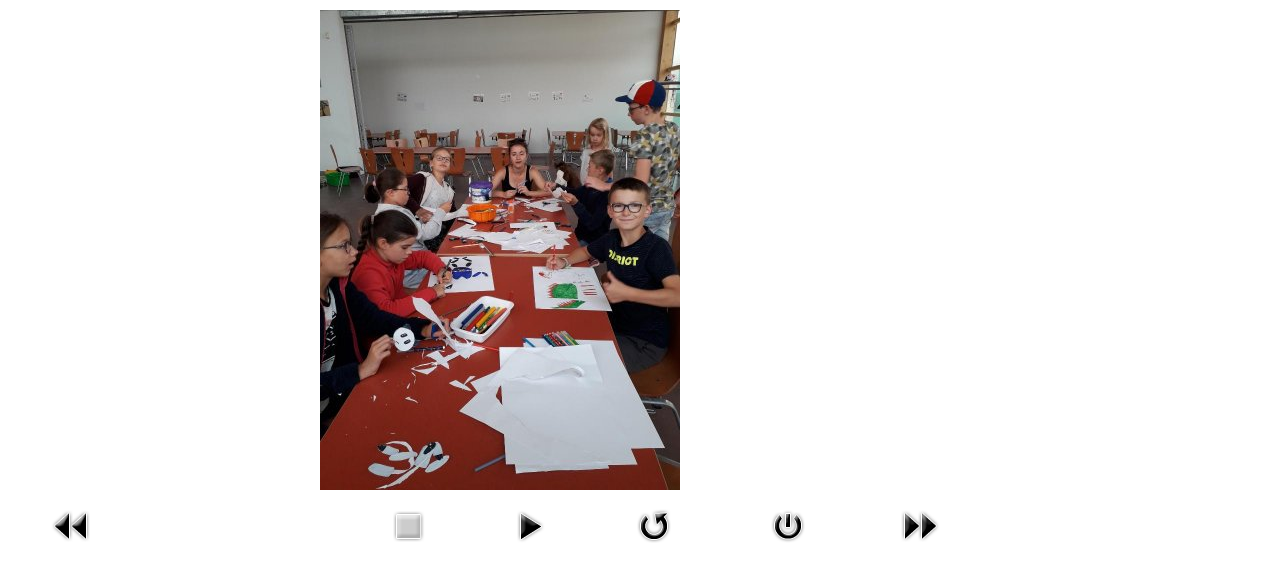

--- FILE ---
content_type: text/html; charset=utf-8
request_url: http://www.mercin-et-vaux.fr/index.php?option=com_phocagallery&view=detail&catid=6:alsh&id=91:alsh-juillet-2019&tmpl=component&Itemid=216
body_size: 1772
content:
<!DOCTYPE html PUBLIC "-//W3C//DTD XHTML 1.0 Transitional//EN" "http://www.w3.org/TR/xhtml1/DTD/xhtml1-transitional.dtd">
<html xmlns="http://www.w3.org/1999/xhtml" xml:lang="fr-fr" lang="fr-fr">
<head>
	<meta http-equiv="content-type" content="text/html; charset=utf-8" />
	<meta name="generator" content="Joomla! - Open Source Content Management" />
	<title>Photo</title>
	<link href="/templates/blue-point/favicon.ico" rel="shortcut icon" type="image/vnd.microsoft.icon" />
	<link href="/media/com_phocagallery/css/custom/default.css" rel="stylesheet" type="text/css" />
	<script src="/media/jui/js/jquery.min.js?239c9866fc5ef00719c650327e300a83" type="text/javascript"></script>
	<script src="/media/jui/js/jquery-migrate.min.js?239c9866fc5ef00719c650327e300a83" type="text/javascript"></script>
	<script src="/components/com_phocagallery/assets/fadeslideshow/fadeslideshow.js" type="text/javascript"></script>
	<style type="text/css"> 
 html, body, .contentpane, #all, #main {padding:0px !important;margin:0px !important; width: 100% !important; max-width: 100% !important;} 
body {min-width:100%} 
.rt-container {width:100%} 
 </style>

	<link rel="stylesheet" href="/templates/blue-point/css/styles.css" type="text/css" />
</head>
<body class="contentpane">
	<div id="system-message-container">
	</div>

	<script type="text/javascript">
/***********************************************
* Ultimate Fade In Slideshow v2.0- (c) Dynamic Drive DHTML code library (www.dynamicdrive.com)
* This notice MUST stay intact for legal use
* Visit Dynamic Drive at http://www.dynamicdrive.com/ for this script and 100s more
***********************************************/
var phocagallery=new fadeSlideShow({
	wrapperid: "phocaGallerySlideshowC",
	dimensions: [640, 480],
	imagearray: [["/images/phocagallery/alsh juillet 2019/thumbs/phoca_thumb_l_CDZD2801.JPG", "", "", ""],
["/images/phocagallery/alsh juillet 2019/thumbs/phoca_thumb_l_IMG_5050.JPG", "", "", ""],
["/images/phocagallery/alsh juillet 2019/thumbs/phoca_thumb_l_IMG_5051.JPG", "", "", ""],
["/images/phocagallery/alsh juillet 2019/thumbs/phoca_thumb_l_IMG_5052.JPG", "", "", ""],
["/images/phocagallery/alsh juillet 2019/thumbs/phoca_thumb_l_IMG_5053.JPG", "", "", ""],
["/images/phocagallery/alsh juillet 2019/thumbs/phoca_thumb_l_IMG_5054.JPG", "", "", ""],
["/images/phocagallery/alsh juillet 2019/thumbs/phoca_thumb_l_IMG_5055.JPG", "", "", ""],
["/images/phocagallery/alsh juillet 2019/thumbs/phoca_thumb_l_IMG_5057.JPG", "", "", ""],
["/images/phocagallery/alsh juillet 2019/thumbs/phoca_thumb_l_IMG_5067.JPG", "", "", ""],
["/images/phocagallery/alsh juillet 2019/thumbs/phoca_thumb_l_IMG_5069.JPG", "", "", ""],
["/images/phocagallery/alsh juillet 2019/thumbs/phoca_thumb_l_IMG_5080.JPG", "", "", ""],
["/images/phocagallery/alsh juillet 2019/thumbs/phoca_thumb_l_IMG_5084.JPG", "", "", ""],
["/images/phocagallery/alsh juillet 2019/thumbs/phoca_thumb_l_IMG_5085.JPG", "", "", ""],
["/images/phocagallery/alsh juillet 2019/thumbs/phoca_thumb_l_IMG_5086.JPG", "", "", ""],
["/images/phocagallery/alsh juillet 2019/thumbs/phoca_thumb_l_IMG_5088.JPG", "", "", ""],
["/images/phocagallery/alsh juillet 2019/thumbs/phoca_thumb_l_IMG_5089.JPG", "", "", ""],
["/images/phocagallery/alsh juillet 2019/thumbs/phoca_thumb_l_IMG_5090.JPG", "", "", ""],
["/images/phocagallery/alsh juillet 2019/thumbs/phoca_thumb_l_IMG_5091.JPG", "", "", ""],
["/images/phocagallery/alsh juillet 2019/thumbs/phoca_thumb_l_IMG_5093.JPG", "", "", ""],
["/images/phocagallery/alsh juillet 2019/thumbs/phoca_thumb_l_IMG_5094.JPG", "", "", ""],
["/images/phocagallery/alsh juillet 2019/thumbs/phoca_thumb_l_IMG_5095.JPG", "", "", ""],
["/images/phocagallery/alsh juillet 2019/thumbs/phoca_thumb_l_IMG_5096.JPG", "", "", ""],
["/images/phocagallery/alsh juillet 2019/thumbs/phoca_thumb_l_IMG_5097.JPG", "", "", ""],
["/images/phocagallery/alsh juillet 2019/thumbs/phoca_thumb_l_IMG_5098.JPG", "", "", ""],
["/images/phocagallery/alsh juillet 2019/thumbs/phoca_thumb_l_IMG_5099.JPG", "", "", ""],
["/images/phocagallery/alsh juillet 2019/thumbs/phoca_thumb_l_NIQY3941.JPG", "", "", ""],
["/images/phocagallery/alsh juillet 2019/thumbs/phoca_thumb_l_Photo_ALSH_07_2015.JPG", "", "", ""]
],
	displaymode: {type:'auto', pause: 2000, cycles:0, wraparound:false, randomize: 0},
	persist: false,
	fadeduration: 3000,
	descreveal: "peekaboo",
	togglerid: "",
})
</script>
<div id="phocagallery" class="pg-detail-view"><center style="padding-top:10px"><table border="0" width="100%" cellpadding="0" cellspacing="0"><tr><td colspan="6" align="center" valign="middle" height="480" style="height:480px;vertical-align: middle;" ><div id="phocaGalleryImageBox" style="width:640px;margin: auto;padding: 0;"><a href="#" onclick="window.parent.SqueezeBox.close();" style="margin:auto;padding:0"><img src="/images/phocagallery/alsh juillet 2019/thumbs/phoca_thumb_l_IMG_5080.JPG" alt="alsh juillet 2019" class="pg-detail-image" /></a></div></td></tr><tr><td colspan="6"><div style="padding:0;margin:0;height:3px;font-size:0px;">&nbsp;</div></td></tr><tr><td align="left" width="30%" style="padding-left:48px"><div class="pg-imgbgd"><a href="/index.php?option=com_phocagallery&amp;view=detail&amp;catid=6:alsh&amp;id=90:alsh-juillet-2019&amp;tmpl=component&amp;Itemid=216" title="Previous Image" id="prev" ><img src="/media/com_phocagallery/images/icon-prev.png" alt="Previous Image" /></a></div></td><td align="center"><img src="/media/com_phocagallery/images/icon-stop-grey.png" alt="Stop Slideshow" /></td><td align="center"><div class="pg-imgbgd"><a href="/index.php?option=com_phocagallery&amp;view=detail&amp;catid=6:alsh&amp;id=91:alsh-juillet-2019&amp;phocaslideshow=1&amp;tmpl=component&amp;Itemid=216" title="Start Slideshow"><img src="/media/com_phocagallery/images/icon-play.png" alt="Start Slideshow" /></a></div></td><td align="center"><div class="pg-imgbgd"><a href="/index.php?option=com_phocagallery&amp;view=detail&amp;catid=6:alsh&amp;id=91:alsh-juillet-2019&amp;tmpl=component&amp;Itemid=216" onclick="window.location.reload(true);" title="Refresh" ><img src="/media/com_phocagallery/images/icon-reload.png" alt="Refresh" /></a></div></td><td align="center"><div class="pg-imgbgd"><a href="/index.php?option=com_phocagallery&amp;view=detail&amp;catid=6:alsh&amp;id=91:alsh-juillet-2019&amp;tmpl=component&amp;Itemid=216" onclick="window.parent.SqueezeBox.close();" title="Close Window" ><img src="/media/com_phocagallery/images/icon-exit.png" alt="Close Window" /></a></div></td><td align="right" width="30%" style="padding-right:48px"><div class="pg-imgbgd"><a href="/index.php?option=com_phocagallery&amp;view=detail&amp;catid=6:alsh&amp;id=92:alsh-juillet-2019&amp;tmpl=component&amp;Itemid=216" title="Next Image" id="next" ><img src="/media/com_phocagallery/images/icon-next.png" alt="Next Image" /></a></div></td></tr></table></center></div><div id="phocaGallerySlideshowC" style="display:none"></div>
</body>
</html>


--- FILE ---
content_type: text/css
request_url: http://www.mercin-et-vaux.fr/templates/blue-point/css/styles.css
body_size: 7849
content:
/* Browser Reset */
a, abbr, acronym, address, applet, article, aside, audio, b, big, blockquote, body, caption, canvas, center, cite, code, dd, del, details, dfn, dialog, div, dl, dt, em, embed, fieldset, figcaption, figure, form, footer, header, hgroup, h1, h2, h3, h4, h5, h6, html, i, iframe, img, ins, kbd, label, legend, li, mark, menu, nav, object, ol, output, p, pre, q, ruby, s, samp, section, small, span, strike, strong, sub, summary, sup, tt, table, tbody, textarea, tfoot, thead, time, tr, th, td, u, ul, var, video { margin: 0; padding: 0; font-size: 100%; font-weight: inherit; font-style: inherit; text-align: inherit; background: transparent; border: 0; font-family: inherit; outline: 0; vertical-align: baseline; white-space: normal; }
body a { color: #162b48; text-decoration: underline; }
body a:hover { color:#0866be}
body.contentpane { padding:10px; background:#fff;}
h1 a, h2 a, h3 a, h4 a, h5 a, h6 a {  color:#0B87FB }
h1 a:hover, h2 a:hover, h3 a:hover, h4 a:hover { color: #162B48; text-decoration:none}
article, aside, details, figcaption, figure, footer, header, hgroup, menu, nav, section { display: block }
ol, ul { margin:0 0 0 20px}
ul.unstyled { list-style: none; margin:0; padding:0;}
blockquote, q { quotes: none }
:focus { outline: 0 }
table { border-collapse: collapse; border-spacing: 0; }
img { height:auto; max-width:100%;}
h1, h2, h3, h4, h5, h6, #site-description,#navigation, #sidebar .module ul.menu li a,#user1 ul li a,#user2 ul li a,#footer-nav ul li, .item-page-title, #user1 .module-title, #user2 .module-title  {font-family:'Coda',Arial, Helvetica, sans-serif;}
/*	Grid  */
.container { max-width: 960px; min-width: 220px; margin: 0 auto; -moz-box-sizing: content-box; -webkit-box-sizing: content-box; box-sizing: content-box; }
.container .row, .col { -moz-box-sizing: border-box; -webkit-box-sizing: border-box; box-sizing: border-box; }
.row {}
.col { display: block; float: left; width: 100%; }
.col:first-child { margin-left: 0 }
.row:after, .col:after, .clr:after, .group:after { display: block; height: 0; clear: both; content: ""; visibility: hidden; }
@media (min-width:768px) { 
/* grid */
.col { margin-left: 2% }
.span_1 { width: 6.5% }
.span_2 { width: 15.0% }
.span_3 { width: 23.5% }
.span_4 { width: 32.0% }
.span_5 { width: 40.5% }
.span_6 { width: 49.0% }
.span_7 { width: 57.5% }
.span_8 { width: 66.0% }
.span_9 { width: 74.5% }
.span_10 { width: 83.0% }
.span_11 { width: 91.5% }
.span_12 { width: 100% }
}
@media (max-width: 959px) {#wrapper{ padding:10px!important;}#header-wrap { padding:0!important;}}
.count-1 { clear: both; margin-left: 0; }
/* Body + Main Containers */
body { color: #444; font-weight: 400; background: #FFFFFF url(../images/bg.png) 0 0 repeat-x; font: 13px/25px Arial, Helvetica, sans-serif; nowhitespace: afterproperty; }
#box-wrap { margin: 0 auto 10px auto; padding:0px;}
#main-content { padding:0;}
#wrapper-w { position:relative}
#wrapper { margin:0 auto; position: relative; border:1px solid #DADADA; background:#F0F0F2; padding:10px;
box-shadow: 0 1px 4px rgba(0,0,0,.2); -webkit-box-shadow: 0 1px 4px rgba(0,0,0,.2); -moz-box-shadow: 0 1px 4px rgba(0,0,0,.2); -o-box-shadow: 0 1px 4px rgba(0,0,0,.2);}
#wrapper-i {background:#fff; border:1px solid #E4E4E4; padding:10px;}
#comp-wrap {padding:0}
.full { padding:0; margin:0; clear:both}
.contact a { text-decoration:none}
/* Article Columns */
.column-1, .column-2, .column-3, .column-4 { position:relative; margin:0; padding:0;}
/* Content styles */
#archive {padding:0; margin:0;}
.archive {padding:0;}
.archive .article-count {color:#999;}
.blog-featured {}
.items-leading {position: relative; clear:both; margin:0 0 20px 0;  padding:0;}
.leading { margin:0 0 20px 0; position:relative;}
.items-row, .item-page, .contact  {position: relative;}
.item-separator {}
.item-page { position:relative}
.item-page-title {padding:0 70px 5px 0; margin:0;}
.item-page-title, .item-page-title a, .contact-name {text-decoration:none;font-size:30px; line-height:30px; color:#0975DA;} 
.item-page-title a:hover {}
.contact h2{ margin:0 0 20px 0;}
.contact .current {margin:0; padding:0;}
dl.tabs { display:block; clear:both;  border-bottom:1px solid #ddd;}
dl dt.tabs { display: inline-block; margin:0 0 7px 0}
dt.tabs h3 {margin:0 5px 0 0; padding:0; font-size:12px}
.panel h3 { margin:0; font-size:14px;}
dt.tabs h3 a{padding:8px; line-height:20px;border:1px solid transparent;-webkit-border-radius:4px 4px 0 0;-moz-border-radius:4px 4px 0 0;border-radius:4px 4px 0 0; cursor:pointer; text-decoration:none}
dt.tabs.closed h3 a {border-color:#eeeeee #eeeeee #dddddd;}
dt.tabs h3 a,dt.tabs h3.open a{color:#555555;background-color:#ffffff;border:1px solid #ddd;border-bottom-color:transparent;}
dd.tabs { padding:10px 20px}
.jicons-icons { float:left; margin:0 10px 0 0; padding:5px 0 0 0}
h1.componentheading {margin:0 0 10px 0; padding:0; position:relative;}
ul.button-icons { position:absolute; top:3px; right:5px; margin:10px 0 0 0; padding:0; }
ul.button-icons li { display:inline-block}
ul.button-icons li.edit-icon,
ul.button-icons li.print-icon,
ul.button-icons li.email-icon {margin:0; padding:0; width:20px; height:16px; float:left; overflow:hidden; line-height:12px; font-size:12px}
.iteminfo, .content_rating {font-size: 11px;display:block;color:#999; margin:0 0 5px 0;}
.content_rating p{ margin:0; padding:0;}
.iteminfo span { margin:0 10px 0 0;}
.iteminfo a {} .iteminfo a:hover {}
.iteminfo .category,.iteminfo .sub-category,.iteminfo .create,.iteminfo .modified,.iteminfo .published,.iteminfo .createdby,.iteminfo .hits { display:inline-block; line-height:20px!important;}
.iteminfo .createdby {font-weight:bold;}
.items-more {clear:both;} h3.items-more { font-size:14px; padding:0; margin:0;}
.items-more ol { margin:0 0 0 30px; padding:0}
table.category {}
th.item-title, th.list-title {font-size: 15px; font-weight: bold; text-align: left;}
/* Commons */
.clear { clear: both }
blockquote, pre { position: relative; margin: 30px 0; padding: 20px; background-color: #1e385b; color: #c4d9f6; border-left: 5px solid #294b7a; font-size: 16px; font-style: italic; font-family: 'Georgia', sans-serif; line-height: 1.8em; }
address { margin: 20px 0; letter-spacing: 1px; }
/* Typography */
h1, h2, h3, h4, h5, h6 { color:#162B48; font-weight: bold;margin: 0 0 10px;  }
h1 { font-size: 25px; }
h2 { font-size: 22px }
h3 { font-size: 18px }
h4 { font-size: 16px }
h5 { font-size: 14px }
h6 { font-size: 12px }
.entry p:last-child { margin: 0 }
.entry ul { margin: 30px 0 30px 20px }
.entry ul li, .entry ol li { margin: 0 0 5px }
.entry ol { margin: 30px 0 30px 25px }
.entry ol { list-style: decimal }
.entry ul { list-style: disc }
.entry h2, .entry h3, .entry h4, .entry h5, .entry h6 { margin: 40px 0 20px }
p { margin: 0 0 0px }
p.lead { color: #777; font-size: 21px; line-height: 27px; }
em { font-style: italic }
strong { font-weight: bold }
small { font-size: 80% }
hr { height: 0; margin: 30px 0 30px; border: solid #eee; border-width: 1px 0 0; clear: both; }
a { outline: 0; -webkit-transition: all 0.15s ease; -moz-transition: all 0.15s ease; -o-transition: all 0.15s ease; transition: all 0.15s ease}
a:hover { color:#000}
p a, p a:visited { line-height: inherit }
/* Header  */
#header-wrap { padding:0; height:auto;  margin:10px auto}
#header-wrap .row { margin-bottom: 0 }
#header {border:1px solid #DADADA; background:#F0F0F2; padding:10px;
box-shadow: 0 1px 4px rgba(0,0,0,.2); -webkit-box-shadow: 0 1px 4px rgba(0,0,0,.2); -moz-box-shadow: 0 1px 4px rgba(0,0,0,.2); -o-box-shadow: 0 1px 4px rgba(0,0,0,.2); }
#header-i {background:#fff url(../images/header.jpg) top right no-repeat; border:1px solid #E4E4E4; padding:10px; }
#logo { float: left; display:inline-block; margin:0 0 10px 0;}
#logo img { max-height:700px; display:block; width:auto;}
#logo a{color:#162B48 ;text-shadow: 1px 1px 1px #999;line-height:45px; font-size:45px; font-family:'Coda',Arial, Helvetica, sans-serif; text-align:left; text-decoration:none; font-weight:bold}
#site-description {color:#0B88FD; font-size:12px;letter-spacing:1px; font-weight:normal; text-transform: uppercase}
#top {line-height:18px; float: right; display: inline-block; color:#303030; background:#fff; opacity:0.8;}
#top-i { padding:10px;}
#top a { color:#FED076}#top a:hover { color:#303030}
#top p { margin:0; padding:0;}
#top h1,#top h2,#top h3,#top h4 {font-size:15px; padding:0; margin:0; color:#303030}
#social { display:block; float:right; margin:10px 0 0 0;}
#social a.social-icon {display: inline-block; margin-left: 2px;  padding: 0;width:20px; height:20px;}
#social a.social_1 { background:url(../images/social/facebook.png) 0 0 no-repeat; }
#social a.social_2 { background:url(../images/social/twitter.png) 0 0 no-repeat; }
#social a.social_3 { background:url(../images/social/google.png) 0 0 no-repeat; }
#social a.social_4 { background:url(../images/social/youtube.png) 0 0 no-repeat; }
#social a.social_5 { background:url(../images/social/dribbble.png) 0 0 no-repeat; }
#social a.social_6 { background:url(../images/social/flickr.png) 0 0 no-repeat; }
#social a.social_7 { background:url(../images/social/pinterest.png) 0 0 no-repeat; }
#social a.social_8 { background:url(../images/social/picasa.png) 0 0 no-repeat; }
#social a.social_9 { background:url(../images/social/linkedin.png) 0 0 no-repeat; }
#social a.social_10 { background:url(../images/social/reddit.png) 0 0 no-repeat; }
/* Navigation */
#navbar-wrap { padding: 0px; margin:0 0 10px 0; height: 68px;  background:url(../images/nav.png) 0 0 repeat-x;}
#navbar { position: relative; height:58px; padding-top:5px}
#navbar.row { margin-bottom: 0 }
#navigation {  padding:0;}
#navigation .menu { margin: 0; padding: 0; list-style: none; }
#navigation .menu .icon-angle-right { position: absolute; right: 10px; top: 50%; margin-top: -6px; color: #aaa; font-size: 12px; }
#navigation .menu > li { display: block; float: left;  }
#navigation .menu > li ul {}
#navigation .menu ul { position: absolute; left: 0; top: 100%; margin: 5px 0 0 0; /*IE6 only*/ _margin: 0; nowhitespace: afterproperty; opacity: 0; transition: all .2s ease-in-out; visibility: hidden; z-index: 99; }
#navigation .menu ul ul { left: 100%; top: 0; }
#navigation .menu ul ul li { width: 100% }
#navigation .menu li { position: relative; list-style:none}
#navigation .menu li:hover > ul { margin: 0; opacity: 1; visibility: visible; }
#navigation .menu a { display: block; position: relative; }
/* current item */
#navigation .menu > li > a:hover, #navigation .menu > li.sfHover > a, #navigation .menu > .active > a, #navigation .active > a:hover, #navigation .active > a:hover { color: #fff;}
#navigation .menu > .active > a, #navigation li.active > a { color: #fff}
#navigation .menu li.active span.li-l{background:url(../images/navli-l.png) 0 0 no-repeat; width:15px; height:58px; position:absolute; top:0; left:-15px;}
#navigation .menu li.active span.li-r{background:url(../images/navli-r.png) 0 0 no-repeat; width:15px; height:58px; position:absolute; top:0; right:-15px;}
#navigation .menu > li { margin-right:10px; }
#navigation .separator { height: 58px;font-weight: bold; color:#9ed9f4; text-align: left; text-decoration: none; cursor: pointer; line-height: 58px; font-size:14px; text-transform:uppercase; padding:0 5px;}
#navigation .menu a { height: 58px;font-weight: bold; color:#9ed9f4; text-align: left; text-decoration: none; cursor: pointer; line-height: 58px; font-size:14px; text-transform:uppercase; padding:0 3px; }
/* drop-down styles */
#navigation .menu ul { background: #0866BE; border: 1px solid #0a72d4; min-width:200px;}
#navigation .menu ul {-webkit-border-radius: 0 0 10px 10px; -moz-border-radius: 0 0 10px 10px; border-radius: 0 0 10px 10px;}
#navigation .menu li:hover ul { margin-top:1px; }
#navigation .menu ul ul.sub-menu { margin-top: -1px; margin-left: 1px;  -webkit-border-radius: 0 10px 10px 10px; -moz-border-radius: 0 10px 10px 10px; border-radius: 0 10px 10px 10px;}
#navigation .menu ul li { border-bottom: 1px solid #0a72d4 }
#navigation .menu ul li:first-child {}
#navigation .menu ul li:last-child { border: 0 }
#navigation .sub-menu li span.li-l, #navigation .sub-menu li span.li-r{background:none!important; width:0; position:absolute; top:0; left:0px;}
#navigation .menu ul li > a:hover, #navigation .menu ul li > .active > a, #navigation ul li.active > a { color: #fff}
#navigation .menu ul a { display: block; height: auto; margin: 0px; padding: 8px 15px; text-transform: none; border: 0px; line-height: 20px; }
#navigation .selector { display: none }
#navigation ul.sub-menu .icon-angle-down:before {content:"\f105"!important;}
#navigation ul.sub-menu a { font-size:12px;}
#navigation i { text-align:right}
#menu-icon {display: none;}

#slide-wrap {float: left; padding:0 0 10px 0;}
#slide-wrap a {color: #094680;}
#slide-wrap a:hover { color:#fff}
#slide-wrap a.more { background:#f26b04 url(../images/more.png) 0 0 repeat-x; border:1px solid #f26904; color:#fff; padding:5px 15px;  -webkit-border-radius: 15px; -moz-border-radius: 15px; border-radius: 15px;}
#slide-wrap a.more:hover { color:#303030}
#slide-wrap .flex-caption{ margin-top:50px;}
#slide-wrap .flex-image {padding:0;margin:0;display:block}
#slide-wrap .flex-single-image { text-align:center}
#slide-wrap h2 { margin-bottom: 20px;color: #dedede; font-size:30px; line-height:35px; font-style: italic }

/* Module Classes */
/* light */
.light {border:1px solid #DADADA !important; background:#FEFEFE url(../images/mod-light.jpg) 0 0 repeat!important; color:#777 !important; }
.light .module-title{color:#777 !important; background:none!important;border-bottom:none!important;}
.light .module-body {border-top:none !important;}
.light a{ text-decoration:underline !important; color:#1d375a!important}.light a:hover{ color:#3868a9!important}
/* normal */
.normal {border:1px solid #0A7CE6 !important; background:#73B7F8 url(../images/mod-normal.jpg) 0 0 repeat!important; color:#294B7A!important;}
.normal .module-title{color:#294B7A !important; background:none!important;border-bottom:none!important;}
.normal .module-body {border-top:none !important;}
.normal a{text-decoration:underline !important; color:#303030!important}.normal a:hover{ color:#294B7A!important}
/* dark */
.dark {border:1px solid #091423 !important; background:#122238 url(../images/mod-dark.jpg) 0 0 repeat!important; color:#fff !important; }
.dark .module-title{color:#fff !important; background:none !important; border-bottom:none!important;}
.dark .module-body {border-top:none !important;}
.dark a{text-decoration:underline !important; color:#aad4fc!important}.dark a:hover{ color:#fff!important}
/* blank */
.blank {border:none!important; background:none!important; padding:5px!important;
-webkit-border-radius: 0!important; -moz-border-radius: 0!important; -o-border-radius: 0!important; border-radius: 0!important; 
box-shadow:none!important; -webkit-box-shadow: none!important; -moz-box-shadow: none!important; -o-box-shadow: none!important}
.blank .module-title {border:none!important; padding:0!important; background:none!important; color:#0975D9!important}
.blank .module-body {background:none!important; border:none!important; padding:0!important}

.light, .normal, .dark {padding:10px!important; }
.light ul.menu li a, .normal ul.menu li a, .dark ul.menu li a{ text-decoration:none!important}
.light .module-title, .normal .module-title, .dark .module-title{padding:0!important; border:none!important; line-height:20px!important;  }
.light .module-body, .normal .module-body, .dark .module-body{ padding:0!important; background:none!important; border:none!important}
/* Page Navigation */
ul.pagenav { display:block;} ul.pagenav li { list-style:none;} ul.pagenav li a{ display:block}
.pagenav-prev { float:left;}
.pagenav-next { float:right}
#pagination {clear:both; text-align:center;  padding:0;}
/* Breadcrumbs */
.breadcrumbs { padding:0 5px 10px 5px; margin:0; color:#999}
.breadcrumbs a {color:#999}
.breadcrumbs .icon-angle-right{padding:0 5px}
/* Sidebar */
#leftbar-w { float:left}
#rightbar-w { float:right; display:block;}
#sidebar {padding:0;}
#sidebar .module {margin-bottom:20px; padding:0px; -webkit-border-radius: 4px; -moz-border-radius: 4px; -o-border-radius: 4px; border-radius: 4px;}
#sidebar .module-title {font-size:16px; line-height:25px; color:#fff; padding:5px; text-transform:uppercase; border-top:2px solid #0866BE; background:#0A78DF; padding:5px 10px;
-webkit-border-radius: 4px 4px 0 0; -moz-border-radius:  4px 4px 0 0; -o-border-radius:  4px 4px 0 0; border-radius:  4px 4px 0 0;}
#sidebar h3 { margin:0; }
#rightbar-w  .module-title {}
#sidebar .module-body {margin:0; padding:5px 10px; border:1px solid #DADADA; background:#F0F0F2;}
#sidebar .module-body p{padding:0; margin:0 0 5px 0;}
#sidebar  ul li { margin:0 5px; padding:0;}
#sidebar  a{}
#sidebar  a:hover{}
/* Sidebar Menu*/
#sidebar .module ul.menu{margin:0; padding:0;list-style:none;}
#sidebar .module ul.menu li{ list-style:none; margin:0; padding:0; border-bottom:1px dotted #DADADA}
#sidebar .module ul.menu li:last-child { border-bottom:none}
#sidebar .module ul.menu li:hover{}
#sidebar .module ul.menu li a,
#sidebar .module ul.menu li.active ul li a,
#sidebar .module ul.menu li ul li.active ul li a{display:block;margin:0; padding:5px 0 5px 25px; background:url(../images/sidebar-li1.png) 5px 50% no-repeat; text-decoration:none; color: #999; font-size:12px; font-weight:bold; line-height:15px; text-transform:uppercase}
#sidebar .module ul.menu li a:hover,#sidebar .module ul.menu li.active a,
#sidebar .module ul.menu li ul li a:hover,
#sidebar .module ul.menu li ul li.active a,
#sidebar .module ul.menu li.active ul li a:hover,
#sidebar .module ul.menu li ul li.active ul li.active a { background:url(../images/sidebar-li2.png) 5px 50% no-repeat;text-decoration:none;color:#0B85F8; }
#sidebar .module ul.menu li.active {}
/* Sidebar SubMenu*/
#sidebar .module ul.menu li ul {margin:0; border-top:1px dotted #DADADA}
#sidebar .module ul.menu li ul li {background:none;  margin:0; padding:0 0 0 10px   }
#sidebar .module ul.menu li:last-child, #sidebar .module ul.menu li ul li:last-child, #sidebar .module ul.menu li.active ul li:last-child { background:none }
#sidebar .module ul.menu li ul li a{}
#sidebar .module ul.menu li ul li a:hover{ border: 0;}
.module .menu .icon-angle-down:before {content:""!important}
/* User1 and User2 */
#user1-wrap{margin-bottom:10px; position: relative;}
#user1{padding:0; margin:0 auto;clear:both;}
#user1 .module{margin-bottom:10px}
#user1 .inner{ padding:0 10px;}
#user1 .module-title{display: block; font-size: 18px; line-height: 32px; text-transform:uppercase; font-weight:bold; }
#user1 h3.module-title{margin-bottom:0; padding-bottom:0;} 
#user1 .module-body {}
#user1 a {}
#user1 a:hover{}
#user1 ul {margin:0; padding:0;}
#user1 ul li{ list-style:none; border-bottom:1px dotted #F0F0F2}
#user1 ul li:hover{}
#user1 ul li a{ display:block;margin:0; padding:5px 0 5px 20px; background:url(../images/user1-li1.png) 5px 50% no-repeat; text-decoration:none; color:#0A78DF; font-size:12px; line-height:15px; font-weight:bold;text-transform:uppercase}
#user1 ul li a:hover{  background:url(../images/user1-li2.png) 5px 50% no-repeat;text-decoration:none;color:#2D5D9D;}
/* User 2 */
#user2-wrap{position: relative;}
#user2{margin:10px auto 0 auto;clear:both;  padding:10px; background:#F0F0F2; border:1px solid #DADADA;
box-shadow: 0 1px 4px rgba(0,0,0,.2); -webkit-box-shadow: 0 1px 4px rgba(0,0,0,.2); -moz-box-shadow: 0 1px 4px rgba(0,0,0,.2); -o-box-shadow: 0 1px 4px rgba(0,0,0,.2); }
#user2 .module{margin-bottom:10px;}
#user2 .inner{ padding:0 10px;}
#user2 .container.vignette-paysage {
    border: 1px solid;
    width: 298px;
    height: 148px; text-align: center;
    background: transparent url("/images/vignette/fond300x150.png") repeat-x scroll 0% 0%;}
#user2 .module-title{display: block; text-align:center; font-size: 18px; line-height: 20px; text-transform:uppercase; color:#303030; font-weight:bold; }
#user2 h3.module-title{margin-bottom:10px; padding-bottom:0;} 
#user2 .module-body {}
#user2 a { }
#user2 a:hover{}
#user2 ul {margin:0; padding:0;}
#user2 ul li{list-style:none; border-bottom:1px dotted #ccc}
#user2 ul li:hover{}
#user2 ul li a{ display:block;margin:0; padding:5px 0 5px 25px; background:url(../images/sidebar-li1.png) 5px 50% no-repeat; text-decoration:none; color: #999; font-size:12px; line-height:15px; font-weight:bold; text-transform:uppercase}
#user2 ul li a:hover{  background:url(../images/sidebar-li2.png) 5px 50% no-repeat;text-decoration:none;color:#0A78DF;}
/* Search */
input[type="search"] { display: block; width: 100%; padding: 10px 32px 10px 11px; color: #202020; font-size: 11px; -moz-box-sizing: border-box; -webkit-appearance: none !important; -webkit-box-sizing: border-box; background: #fff; border: 1px solid #ddd; box-sizing: border-box; }
input[type="search"]::-webkit-search-cancel-button { -webkit-appearance: none }
input[type="search"]::-webkit-search-decoration { display: none }
input[type="search"]:focus { color: #000; outline: none; }
/* Forms / Inputs / Buttons */
.inputbox, input, textarea, select {background:#fff; border:1px solid #d4d4d4; color:#999}  #modlgn-remember { float:left; width:20px;}
.inputbox, input[type="text"], input[type="password"], input[type="email"], input[type="url"], input[type="tel"]{ width:80%; max-width:80%;}
input[type="text"], input[type="password"], input[type="email"], input[type="url"], input[type="tel"], textarea { display: block; max-width: 100%; margin-bottom: 10px; margin-left: 0; padding: 5px !important;}
input{display:inline-block;*display:inline;vertical-align: middle;width:auto;zoom:1;margin:0;border:1px solid #d4d4d4;font-size:1em;}
input::-webkit-input-placeholder,input:-moz-placeholder,.placeholder{color:#bbb;}
input::-moz-focus-inner {border:0;}
input[disabled="disabled"], input.disabled{color:#999;background:#f5f5f5;-moz-box-shadow:inset 0px 0px 2px #ddd;-webkit-box-shadow:inset 0px 1px 2px #ddd;box-shadow:inset 0px 1px 2px #ddd;}
input[type="text"]:focus,textarea:focus,button:focus,a.button:focus,select:focus,input[type="file"]:focus,input[type="password"]:focus,input[type="email"]:focus{-webkit-box-shadow: 0 0 7px #ccc;-moz-box-shadow: 0 0 7px #ccc;box-shadow: 0 0 7px #ccc;border: 1px solid #b7b7b7;outline: none;}
input[type="text"],input[type="email"],textarea,button,input[type="file"]{	-moz-transition: -moz-box-shadow 0.2s, border 0.2s, background 0.2s;-webkit-transition: -webkit-box-shadow 0.2s, border 0.2s, background 0.2s;-o-transition:  box-shadow 0.2s, border 0.2s, background 0.2s;	transition: box-shadow 0.2s, border 0.2s, background 0.2s;}
input.checkbox,input[type="checkbox"]{display:inline;width:auto;margin:0 10px 0 0;padding:0;border:0;background:none;vertical-align:center;*vertical-align: top;}
input.radio,input[type="radio"]{display:inline;width:auto;margin:0;padding:0;border:0;background:none;vertical-align:center;*vertical-align: top;}
input[type="radio"]:focus,	input[ type="checkbox"]:focus{-webkit-box-shadow: 0 0 5px #6DB9FF;-moz-box-shadow   : 0 0 5px #6DB9FF;box-shadow  : 0 0 5px #6DB9FF;outline-color: #6DB9FF;}
input.file,input[type="file"]{-moz-box-shadow:none;-webkit-box-shadow:none;box-shadow:none;border:none;}
select{display:inline;width:auto;margin:0;border:1px solid #ccc;line-height:100%;padding:3px;vertical-align: middle;}
select[disabled="disabled"], select.disabled{color:#999;background:#f5f5f5;-moz-box-shadow:inset 0px 0px 2px #ddd;-webkit-box-shadow:inset 0px 1px 2px #ddd;box-shadow:inset 0px 1px 2px #ddd;}
textarea{width:auto;height:200px;margin:0;border:1px solid #ccc;padding:5px;vertical-align: middle;font-family:inherit;font-size:0.9em;}
textarea { width: 100%; -moz-box-sizing: border-box; box-sizing: border-box; line-height: 1.6em !important; }
input[type="text"]:focus, input[type="password"]:focus, input[type="email"]:focus, input[type="url"]:focus, input[type="tel"]:focus, textarea:focus { }
/* Button */
input[type="button"], input[type="submit"], button[type="submit"], button[type="button"] {  display: inline-block; margin-top: 5px; margin-bottom:5px; padding: 0 10px; background-color: #fff; color: #666; text-decoration: none; -webkit-appearance: none !important; background: #fff; background: -moz-linear-gradient(top,  #ffffff 0%, #efefef 100%); background: -webkit-gradient(linear, left top, left bottom, color-stop(0%,#ffffff), color-stop(100%,#efefef)); background: -webkit-linear-gradient(top,  #ffffff 0%,#efefef 100%); background: -o-linear-gradient(top,  #ffffff 0%,#efefef 100%); background: -ms-linear-gradient(top,  #ffffff 0%,#efefef 100%); background: linear-gradient(to bottom,  #ffffff 0%,#efefef 100%); filter: progid:DXImageTransform.Microsoft.gradient( startColorstr='#ffffff', endColorstr='#efefef',GradientType=0 );line-height: 30px; min-height: 30px; font-size: 13px; border: 1px solid #ccc; border-radius: 4px; box-shadow: 0 1px 0 0 rgba(0, 0, 0, 0.05); cursor: pointer;  nowhitespace: afterproperty; nowhitespace: afterproperty; nowhitespace: afterproperty; nowhitespace: afterproperty; text-shadow: 1px 1px 0 #FFFFFF;
-moz-transition: all 0s ease; -ms-transition: all 0s ease; -o-transition: all 0s ease; -webkit-transition: all 0s ease; transition: all 0s ease;}
input[type="button"]:active, input[type="submit"]:active, button[type="submit"]:active, button[type="button"]:active { background-image: linear-gradient(to bottom, #efefef 0px, #fff 100%); border-color: #bbb #bbb #ddd; box-shadow: 0 1px 5px rgba(0, 0, 0, 0.10) inset; }
input[type="button"]:hover, input[type="submit"]:hover, button[type="submit"]:hover, button[type="button"]:hover{ background: #fff }
/* Read More */
a.btn-readmore { background:#F0F0F2; border:1px solid #DADADA; color:#666; padding:5px 10px;  -webkit-border-radius: 4px; -moz-border-radius: 4px; border-radius: 4px; text-decoration:none}
a.btn-readmore:hover {background:#0B88FD;border:1px solid #086ecd; color:#fff}
/* Mailto */
.mailto { background:#fff; color:#222; padding:10px;}
/* Tooltips */
.tip-wrap { float: left;  padding: 8px 35px 8px 14px; margin-bottom: 20px; text-shadow: 0 1px 0 rgba(255, 255, 255, 0.5); background-color: #535353; border: 1px solid #222; -webkit-border-radius: 4px; -moz-border-radius: 4px;
border-radius: 4px; color: #fff; max-width: 200px; text-shadow:1px 1px #000}
.tip-title {padding: 0; margin: 0; display:none}
.tip-text {font-size: 100%; margin: 0;}
#topcontrol {background:url(../images/arrow_up.png) 50% 50% no-repeat;width:60px;height:60px;white-space:nowrap;cursor: pointer;opacity:0.7;filter:progid:DXImageTransform.Microsoft.Alpha(opacity=70); bottom:20px; right:20px; z-index:999;}
/* Error */
#error {padding:20px; text-align:center}
#error .error { color:#FF0000; display:block; padding:0;font-size: 200px; font-weight: bold; line-height: 200px;}
#error .center {width: 400px; margin-left:-200px;left: 50%; position: absolute; text-align: center; top: 20%}
#error .error { text-shadow: 0 -1px 0 rgba(0,0,0,0.9), 0 1px 0 rgba(255,255,255,0.7); }
#error .error > span {display: inline-block;position: relative;}
#error .error > span:before {content: "";position: absolute;top: 70%;left: -30px;right: -30px;	height: 80px;background: url(../images/error.png) no-repeat;background-size: 100% 100%;}
#error ol li{ text-align:left;}
/* Offline */
.error-offline .error > span:before { top: 65%; }
.error-offline .message { width: 350px; }
/* Thumbs */
.width-10 {width: 10px;}.width-20 {width: 20px;}.width-30 {width: 30px;}.width-40 {width: 40px;}.width-50 {width: 50px;}.width-60 {width: 60px;}.width-70 {width: 70px;}.width-80 {width: 80px;}.width-90 {width: 90px;}.width-100 {width: 100px;}.height-10 {height: 10px;}.height-20 {height: 20px;}.height-30 {height: 30px;}.height-40 {height: 40px;}.height-50 {height: 50px;}.height-60 {height: 60px;}.height-70 {height: 70px;}.height-80 {height: 80px;}.height-90 {height: 90px;}.height-100 {height: 100px;}
.thumbnail{border:1px solid #F0F0F2!important; max-width: 100%!important;}
.thumbnail img { -moz-opacity: 0.8; -webkit-opacity: 0.8; opacity: 0.8; -moz-transition: all 0.15s ease-in-out; -ms-transition: all 0.15s ease-in-out; -o-transition: all 0.15s ease-in-out; -webkit-transition: all 0.15s ease-in-out; transition: all 0.15s ease-in-out; }
.thumbnail img:hover { opacity: 1; }
.thumbnail.pull-left{margin-right:10px!important}
.thumbnail.pull-right{margin-left:10px!important}
.thumbnails {margin-left: -20px;list-style: none;*zoom: 1;}
.thumbnails:before,
.thumbnails:after {display: table;content: "";line-height: 0;}
.thumbnails:after {clear: both;}
.thumbnails > li {float: left;margin-bottom: 18px;margin-left: 20px;}
.thumbnail {display: block;padding: 4px;line-height: 18px;-webkit-border-radius: 4px;-moz-border-radius: 4px;border-radius: 4px;-webkit-box-shadow: 0 1px 3px rgba(0,0,0,0.055);	-moz-box-shadow: 0 1px 3px rgba(0,0,0,0.055);box-shadow: 0 1px 3px rgba(0,0,0,0.055);-webkit-transition: all .2s ease-in-out;-moz-transition: all .2s ease-in-out;-o-transition: all .2s ease-in-out;	transition: all .2s ease-in-out;}
a.thumbnail:hover {border-color: #08c;-webkit-box-shadow: 0 1px 4px rgba(0,105,214,0.25);-moz-box-shadow: 0 1px 4px rgba(0,105,214,0.25);box-shadow: 0 1px 4px rgba(0,105,214,0.25);}
.thumbnail > img {display: block;max-width: 100%;margin-left: auto;margin-right: auto;}
.thumbnail .caption {padding: 9px;color: #555;}
/* Footer */
#footer-w{ padding:10px 0 20px 0;}
#footer p{ margin:0; padding:0;}
/* Footer Menu*/
#footer-nav { float:right}
#footer-nav ul {margin:0; padding:0; float:right; }
#footer-nav ul li {list-style:none; display:inline-block;position:relative; padding:0; margin:0 1px 0 0; height:20px; line-height:20px; border-right:none;}
#footer-nav ul li a { display:block;padding:0 5px; margin:5px 0 0 0;line-height:14px;text-decoration:none;font-size:10px; border-right:1px solid #999; font-weight:normal; color:#999}
#footer-nav ul li:last-child a { border:none!important;}
#footer-nav ul li a:hover {color:#0B88FD}
.copyright { margin:0; padding:0;font-size:12px;float:left;}
.copyright a {font-size:12px;}.copy a:hover {}
.blue-point{margin:0 0 0 -480px; padding:0; font-size:10px; color:#cacaca; text-align:right; text-shadow:none; bottom:5px; left:50%; line-height:10px; height:10px; position:absolute;}
.blue-point a,.blue-point a:hover { text-decoration:none; font-size:10px;color:#cacaca}
.dl-horizontal dt { clear: left; float: left; overflow: hidden; text-align: right; text-overflow: ellipsis; white-space: nowrap; width: 40px;}
.dl-horizontal dd { margin-left: 50px;}
.items-more h3 { margin-bottom:10px;}
@media (max-width: 999px) {.blue-point{margin:0; padding:0; position:absolute; bottom:0; right:10px;}}
@media screen and (max-width: 768px) {
#social { display:block; float:none}
#logo { text-align:center; float:none; display:block}
#logo img { max-width:250px; max-height:70px; display:block; margin:0 auto}
#logo a{ text-align:center}
#site-description { text-align:center}
#top { float:none}
#menu-icon {width:100%;height: 55px; line-height:55px;text-decoration:none;color:#9ed9f4; padding:0; cursor: pointer;display: block; }
#menu-icon:hover,#menu-icon.active  {color:#fff}
.menu-icon-title { font-size:20px; padding:0 0 0 10px;}
.icon-double-angle-down { font-size:30px; padding:0 10px 0 0; float:right; height:55px!important; line-height:55px!important;}
#navbar{ display: none; height:auto; margin:0; padding:0; background:none; border:none; box-shadow:none; -webkit-box-shadow:none; -moz-box-shadow:none; -o-box-shadow:none}
/* Menu */
#navbar-wrap { height:auto; display:block; margin:0 0 10px 0; padding:0 20px;  border: 1px solid #094680; background:#0975DA;}
/* Navigation */
#navigation { padding:0; display:block;}
#navigation .menu { margin: 0; padding: 0; list-style: none; }
#navigation .menu .icon-angle-right { position: absolute; right: 10px; top: 50%; margin-top: -6px; color: #aaa; font-size: 12px; }
#navigation .menu > li { display: block; float:none;}
#navigation .menu > li ul {}
#navigation .menu ul { position: relative; left: 0; top: 100%; margin:0; nowhitespace: afterproperty; opacity: 1; transition:none; visibility: visible; z-index: 99; }
#navigation .menu ul ul { position:relative!important; margin:1px 0 0 0; padding:0; left:0px; width:100%; display:block;-webkit-box-shadow: none;-moz-box-shadow: none; box-shadow:none; }
#navigation .menu ul ul li { width:auto}
#navigation .menu li { position: relative }
#navigation .menu li:hover > ul { margin: 0; opacity: 1; visibility: visible; }
#navigation .menu a { display: block; position: relative; }
/* current item */
#navigation .menu > li > a:hover, #navigation .menu > li.sfHover > a, #navigation .menu > .active > a, #navigation .active > a:hover, #navigation .active > a:hover { color: #fff;}
#navigation .menu > .active > a, #navigation li.active > a { font-weight: bold; color: #fff}
#navigation .menu > li { margin:0; padding:0; }
#navigation .menu li.active span.li-l,#navigation .menu li.active span.li-r{background:none; }
#navigation .menu a { height:auto; color: #9ed9f4; font-weight: 400; text-align: left; text-decoration: none; cursor: pointer; line-height: 45px; font-size:16px; padding:0 10px; }
/*drop-down styles*/
#navigation .menu ul {background:#0975DA; border:none; }
#navigation .menu li:hover ul { margin: 0; }
#navigation .menu ul ul.sub-menu { margin:0; padding:0; border-top: 1px solid #096dca }
#navigation .menu ul ul.sub-menu li{ margin:0; padding:0; }
#navigation .menu ul li { border-bottom:1px solid #096dca }
#navigation .menu ul li:first-child { }
#navigation .menu ul li:last-child { border: 0 }
#navigation .menu ul li > a:hover { color: #fff }
#navigation .menu ul a { display: block; height: auto; margin: 0px; padding: 0 15px; text-transform: none; border: 0px;  }
#navigation ul.sub-menu .icon-angle-down:before {content:""!important;}
#navigation ul.sub-menu a { font-size:12px; line-height: 35px;}
#navigation i { text-align:right}
#footer-nav { float:none}
#footer-nav ul { float:none}
.copyright { float:none; text-align:center}
